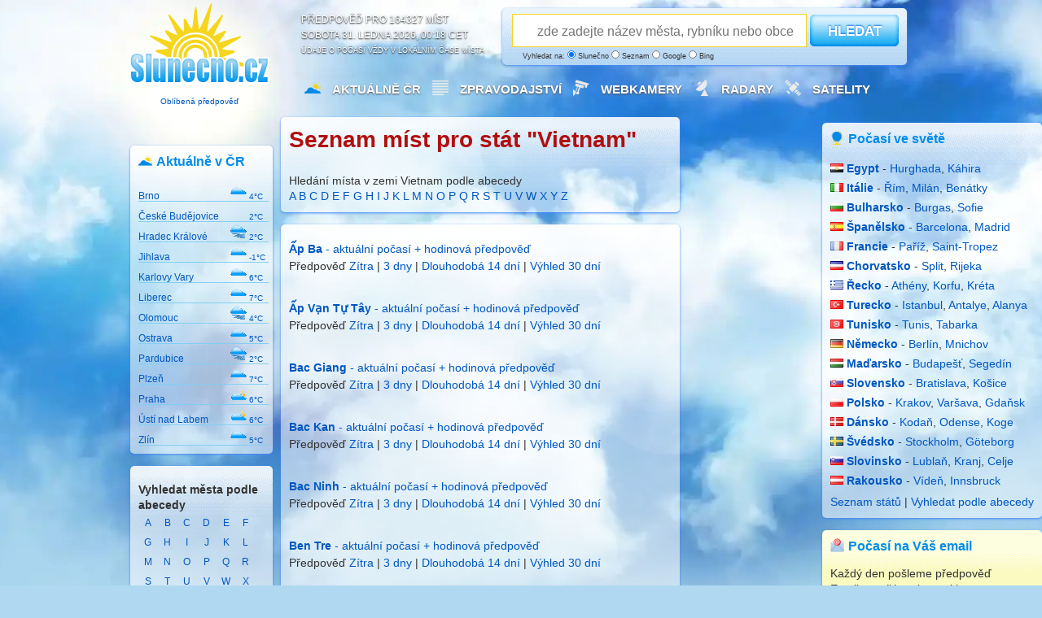

--- FILE ---
content_type: text/html; charset=UTF-8
request_url: https://www.slunecno.cz/mista?z=Vietnam
body_size: 9362
content:
<!DOCTYPE html>
<html xmlns="http://www.w3.org/1999/xhtml" lang="cs">
<head><script>(function(w,i,g){w[g]=w[g]||[];if(typeof w[g].push=='function')w[g].push(i)})
(window,'GTM-N5KQWKJK','google_tags_first_party');</script><script>(function(w,d,s,l){w[l]=w[l]||[];(function(){w[l].push(arguments);})('set', 'developer_id.dY2E1Nz', true);
		var f=d.getElementsByTagName(s)[0],
		j=d.createElement(s);j.async=true;j.src='/evaluatevisitors/';
		f.parentNode.insertBefore(j,f);
		})(window,document,'script','dataLayer');</script>
<meta charset="UTF-8">
<link rel="preload" href="https://www.slunecno.cz/images/bg-oblaka14.webp" as="image" />
<link rel="preload" href="https://www.slunecno.cz/images/bg-white.png" as="image" />
<title>Seznam míst Vietnam začínající na "A", strana 1 ️</title>
<meta name="author" content="Evaluate Dynamics s.r.o." />
<link rel="stylesheet" href="/stylovani547.css" />
<script>
window['gtag_enable_tcf_support'] = true;
window.dataLayer = window.dataLayer || [];
function gtag(){dataLayer.push(arguments);}
gtag('consent', 'default', {'ad_storage': 'denied', 'ad_user_data': 'denied', 'ad_personalization': 'denied', 'analytics_storage': 'denied'});
</script>
<script async src="https://fundingchoicesmessages.google.com/i/pub-0990005234762043?ers=1"></script><script>(function() {function signalGooglefcPresent() {if (!window.frames['googlefcPresent']) {if (document.body) {const iframe = document.createElement('iframe'); iframe.style = 'width: 0; height: 0; border: none; z-index: -1000; left: -1000px; top: -1000px;'; iframe.style.display = 'none'; iframe.name = 'googlefcPresent'; document.body.appendChild(iframe);} else {setTimeout(signalGooglefcPresent, 0);}}}signalGooglefcPresent();})();</script>
<script type="text/javascript">
window.dataLayer = window.dataLayer || [];
dataLayer.push({'publisherProvidedId': '20260131'});
dataLayer.push({'event': 'Pageview', 'page_title': 'Seznam míst Vietnam začínající na "A", strana 1 ️', 'page_location': 'https://www.slunecno.cz/mista?z=Vietnam', 'page_url': 'https://www.slunecno.cz/mista?z=Vietnam'});
function gtag(){dataLayer.push(arguments);}
gtag('js', new Date());
gtag('config', 'G-NT8088NR9M', {'server_container_url': 'https://www.slunecno.cz/evaluatevisitors'});
</script>
<script>(function(w,d,s,l,i){w[l]=w[l]||[];w[l].push({'gtm.start':
new Date().getTime(),event:'gtm.js'});var f=d.getElementsByTagName(s)[0],
j=d.createElement(s),dl=l!='dataLayer'?'&l='+l:'';j.async=true;j.src=
'https://slunecno.cz/evaluatevisitors/gtm.js?id='+i+dl;f.parentNode.insertBefore(j,f);
})(window,document,'script','dataLayer','GTM-N5KQWKJK');</script> 
<script async src="https://securepubads.g.doubleclick.net/tag/js/gpt.js" crossorigin="anonymous"></script>
<script>
window.googletag = window.googletag || {cmd: []};
googletag.cmd.push(function() {
googletag.defineSlot('/6725243/_970x250', [970, 250], 'div-gpt-ad-1768730147421-0').addService(googletag.pubads());
googletag.setConfig({collapseDiv: 'BEFORE_FETCH', singleRequest: false});
// googletag.setConfig({ safeFrame: { forceSafeFrame: true } });
});
</script>
<meta name="robots" content="index, follow" />
<meta name="msapplication-TileImage" content="/ms-icon-144x144.png" />
<meta name="viewport" content="width=device-width, initial-scale=1.0" />
<link rel="alternate" hreflang="en" href="https://www.weathersunshine.com/forecast/" />	 
<link rel="alternate" hreflang="cs" href="https://www.slunecno.cz/mista?z=Vietnam" />
<link rel="manifest" href="/manifest.json" />
<link rel="icon" type="image/x-icon" href="/favicon.ico" />
<link rel="icon" type="image/png" sizes="96x96" href="/favicon-96x96.png">
<link rel="icon" type="image/png" sizes="32x32" href="/favicon-32x32.png">
<link rel="icon" type="image/png" sizes="16x16" href="/favicon-16x16.png">
<link rel="apple-touch-icon" sizes="57x57" href="/apple-icon-57x57.png">
<link rel="apple-touch-icon" sizes="60x60" href="/apple-icon-60x60.png">
<link rel="apple-touch-icon" sizes="72x72" href="/apple-icon-72x72.png">
<link rel="apple-touch-icon" sizes="76x76" href="/apple-icon-76x76.png">
<link rel="apple-touch-icon" sizes="114x114" href="/apple-icon-114x114.png">
<link rel="apple-touch-icon" sizes="120x120" href="/apple-icon-120x120.png">
<link rel="apple-touch-icon" sizes="144x144" href="/apple-icon-144x144.png">
<link rel="apple-touch-icon" sizes="152x152" href="/apple-icon-152x152.png">
<link rel="apple-touch-icon" sizes="180x180" href="/apple-icon-180x180.png">
<link rel="icon" type="image/png" sizes="192x192"  href="/android-icon-192x192.png">
<link rel="icon" type="image/png" sizes="96x96"  href="/android-icon-96x96.png">
<link rel="icon" type="image/png" sizes="48x48"  href="/android-icon-48x48.png">
<link rel="icon" type="image/png" sizes="36x36"  href="/android-icon-36x36.png">
<link rel="msapplication-square310x310logo" type="image/png" sizes="310x310"  href="/ms-icon-310x310.png">
<link rel="msapplication-square150x150logo" type="image/png" sizes="150x150"  href="/ms-icon-150x150.png">
<link rel="msapplication-square70x70logo" type="image/png" sizes="70x70"  href="/ms-icon-70x70.png">
<script async src="https://pagead2.googlesyndication.com/pagead/js/adsbygoogle.js?client=ca-pub-0990005234762043" crossorigin="anonymous"></script>
<script src="https://jsc.mgid.com/site/554424.js" async></script>
<script src="//ssp.seznam.cz/static/js/ssp.js"></script>
</head>
<body>
<noscript><iframe src="https://www.googletagmanager.com/ns.html?id=GTM-N5KQWKJK"
height="0" width="0" style="display:none;visibility:hidden"></iframe></noscript>
<div id="container">
<div id="header">
<a href="https://www.slunecno.cz/" class="homelink" title="Počasí Slunecno.cz: Spolehlivá předpověď pro ČR a celý svět, online od roku 2010">
<div class="logo google-anno-skip"><p style="padding-top:112px;font-size:10px;text-align: center;" >
Oblíbená předpověď
</p>
</div>
</a>
<div class="perex google-anno-skip">Předpověď pro 164327 míst<br />
sobota 31. ledna 2026, 00:18 CET<div class="reklama google-anno-skip">Údaje o počasí vždy v lokálním čase místa</div>
</div>
<div class="search-form white google-anno-skip">
<form id="searchform" action="/mista" method="get">
<p>
<script type="text/javascript" src="/js/label-search.js"></script>
<input type="text" id="searchfield" name="s" placeholder="zde zadejte název města, rybníku nebo obce" />
<button type="submit" id="searchbutton">HLEDAT</button>
<span class="reklama" style="margin-left:20px">
Vyhledat na:
  <label for="searchslunecno"><input type="radio" id="searchslunecno" name="searchtype" value="slunecno" checked style="width:10px;height:10px;" /> Slunečno</label>
  <label for="searchseznam"><input type="radio" id="searchseznam" name="searchtype" value="seznam" style="width:10px;height:10px;" /> Seznam</label>
  <label for="searchgoogle"><input type="radio" id="searchgoogle" name="searchtype" value="google" style="width:10px;height:10px;" /> Google</label>
  <label for="searchbing"><input type="radio" id="searchbing" name="searchtype" value="bing" style="width:10px;height:10px;" /> Bing</label>
</span>
</p>
</form>
</div>
<div class="menu google-anno-skip">
<ul class="hlavninabidka" style="margin-left:20px">
<li><img src="/images/pocasiico.png" alt="Počasí Slunečno" class="menuicon" /><a href="https://www.slunecno.cz/">Aktuálně ČR</a></li>
<li><img src="/images/zpravyico.webp" alt="Zprávy" class="menuicon" /><a href="https://www.slunecno.cz/clanky">Zpravodajství</a></li>
<li><img src="/images/kameryico.webp" alt="Webkamery v ČR" class="menuicon" /><a href="https://www.slunecno.cz/webkamery">Webkamery </a></li>
<li><img src="/images/radarcrico.webp" alt="Meteorologické radary" class="menuicon" /><a href="https://www.slunecno.cz/meteoradar">Radary</a></li>
<li><img src="/images/satelitico.webp" alt="Satelitní a družicové snímky" class="menuicon" /><a href="https://www.slunecno.cz/satelit">Satelity</a></li>
</ul>
</div>
</div>
<div class="leftCol google-anno-skip">
<div class="panel white">
<div class="grid_1">
<img src="/images/pocasicrico.webp" alt="Aktuální počasí v České republice" class="boxikicon" />
<h2>Aktuálně v ČR</h2>
<ul class="pocasi-cr">
<li><a href="https://www.slunecno.cz/mista/brno-4"><strong>Brno</strong>
<img src="/images/ico/zatazeno_night_s.png" alt="zatazeno_night" width="20px" height="20px" /><span style="font-size:10px;">
4°C
</span>
</a></li>
<li><a href="https://www.slunecno.cz/mista/ceske-budejovice-148"><strong>České Budějovice</strong>
<img src="/images/ico/neznamo_s.png" alt="neznamo" width="20px" height="20px" /><span style="font-size:10px;">
2°C
</span>
</a></li>
<li><a href="https://www.slunecno.cz/mista/hradec-kralove-22"><strong>Hradec Králové</strong>
<img src="/images/ico/mlha_night_s.png" alt="mlha_night" width="20px" height="20px" /><span style="font-size:10px;">
2°C
</span>
</a></li>
<li><a href="https://www.slunecno.cz/mista/jihlava-35"><strong>Jihlava</strong>
<img src="/images/ico/oblacno_night_s.png" alt="oblacno_night" width="20px" height="20px" /><span style="font-size:10px;">
-1°C
</span>
</a></li>
<li><a href="https://www.slunecno.cz/mista/karlovy-vary-41"><strong>Karlovy Vary</strong>
<img src="/images/ico/zatazeno_night_s.png" alt="zatazeno_night" width="20px" height="20px" /><span style="font-size:10px;">
6°C
</span>
</a></li>
<li><a href="https://www.slunecno.cz/mista/liberec-55"><strong>Liberec</strong>
<img src="/images/ico/zatazeno_night_s.png" alt="zatazeno_night" width="20px" height="20px" /><span style="font-size:10px;">
7°C
</span>
</a></li>
<li><a href="https://www.slunecno.cz/mista/olomouc-84"><strong>Olomouc</strong>
<img src="/images/ico/mlha_night_s.png" alt="mlha_night" width="20px" height="20px" /><span style="font-size:10px;">
4°C
</span>
</a></li>
<li><a href="https://www.slunecno.cz/mista/ostrava-87"><strong>Ostrava</strong>
<img src="/images/ico/zatazeno_night_s.png" alt="zatazeno_night" width="20px" height="20px" /><span style="font-size:10px;">
5°C
</span>
</a></li>
<li><a href="https://www.slunecno.cz/mista/pardubice-88"><strong>Pardubice</strong>
<img src="/images/ico/mlha_night_s.png" alt="mlha_night" width="20px" height="20px" /><span style="font-size:10px;">
2°C
</span>
</a></li>
<li><a href="https://www.slunecno.cz/mista/plzen-93"><strong>Plzeň</strong>
<img src="/images/ico/zatazeno_night_s.png" alt="zatazeno_night" width="20px" height="20px" /><span style="font-size:10px;">
7°C
</span>
</a></li>
<li><a href="https://www.slunecno.cz/mista/praha-7"><strong>Praha</strong>
<img src="/images/ico/skorozatazeno_night_s.png" alt="skorozatazeno_night" width="20px" height="20px" /><span style="font-size:10px;">
6°C
</span>
</a></li>
<li><a href="https://www.slunecno.cz/mista/usti-nad-labem-133"><strong>Ústí nad Labem</strong>
<img src="/images/ico/skorojasno_night_s.png" alt="skorojasno_night" width="20px" height="20px" /><span style="font-size:10px;">
6°C
</span>
</a></li>
<li><a href="https://www.slunecno.cz/mista/zlin-147"><strong>Zlín</strong>
<img src="/images/ico/zatazeno_night_s.png" alt="zatazeno_night" width="20px" height="20px" /><span style="font-size:10px;">
5°C
</span>
</a></li>
</ul>
</div>
</div>
<div class="panel white google-anno-skip">
<div class="grid_1 google-anno-skip">
<h4>Vyhledat města podle abecedy</h4>
<ul class="pocasi-cr-abc">
<li><a href="https://www.slunecno.cz/mista?h=A&amp;sezn">A</a></li>
<li><a href="https://www.slunecno.cz/mista?h=B&amp;sezn">B</a></li>
<li><a href="https://www.slunecno.cz/mista?h=C&amp;sezn">C</a></li>
<li><a href="https://www.slunecno.cz/mista?h=D&amp;sezn">D</a></li>
<li><a href="https://www.slunecno.cz/mista?h=E&amp;sezn">E</a></li>
<li><a href="https://www.slunecno.cz/mista?h=F&amp;sezn">F</a></li>
<li><a href="https://www.slunecno.cz/mista?h=G&amp;sezn">G</a></li>
<li><a href="https://www.slunecno.cz/mista?h=H&amp;sezn">H</a></li>
<li><a href="https://www.slunecno.cz/mista?h=I&amp;sezn">I</a></li>
<li><a href="https://www.slunecno.cz/mista?h=J&amp;sezn">J</a></li>
<li><a href="https://www.slunecno.cz/mista?h=K&amp;sezn">K</a></li>
<li><a href="https://www.slunecno.cz/mista?h=L&amp;sezn">L</a></li>
<li><a href="https://www.slunecno.cz/mista?h=M&amp;sezn">M</a></li>
<li><a href="https://www.slunecno.cz/mista?h=N&amp;sezn">N</a></li>
<li><a href="https://www.slunecno.cz/mista?h=O&amp;sezn">O</a></li>
<li><a href="https://www.slunecno.cz/mista?h=P&amp;sezn">P</a></li>
<li><a href="https://www.slunecno.cz/mista?h=Q&amp;sezn">Q</a></li>
<li><a href="https://www.slunecno.cz/mista?h=R&amp;sezn">R</a></li>
<li><a href="https://www.slunecno.cz/mista?h=S&amp;sezn">S</a></li>
<li><a href="https://www.slunecno.cz/mista?h=T&amp;sezn">T</a></li>
<li><a href="https://www.slunecno.cz/mista?h=U&amp;sezn">U</a></li>
<li><a href="https://www.slunecno.cz/mista?h=V&amp;sezn">V</a></li>
<li><a href="https://www.slunecno.cz/mista?h=W&amp;sezn">W</a></li>
<li><a href="https://www.slunecno.cz/mista?h=X&amp;sezn">X</a></li>
<li><a href="https://www.slunecno.cz/mista?h=Y&amp;sezn">Y</a></li>
<li><a href="https://www.slunecno.cz/mista?h=Z&amp;sezn">Z</a></li>
</ul>
</div>		
<div class="grid_1 google-anno-skip">	
<a href="https://www.slunecno.cz/seznam-mist" title="Vyhledávání místa podle státu">Seznam států</a>
</div>
</div>
</div>
<div class="middleCol">
<div class="detail white">
<div class="grid_5">
<h1>Seznam míst pro stát "Vietnam"</h1>
<br />
Hledání místa v zemi Vietnam podle abecedy<br />
<a href="/mista?h=A&z=Vietnam&sezn">A</a> <a href="/mista?h=B&z=Vietnam&sezn">B</a> <a href="/mista?h=C&z=Vietnam&sezn">C</a> <a href="/mista?h=D&z=Vietnam&sezn">D</a> <a href="/mista?h=E&z=Vietnam&sezn">E</a> <a href="/mista?h=F&z=Vietnam&sezn">F</a> <a href="/mista?h=G&z=Vietnam&sezn">G</a> <a href="/mista?h=H&z=Vietnam&sezn">H</a> <a href="/mista?h=I&z=Vietnam&sezn">I</a> <a href="/mista?h=J&z=Vietnam&sezn">J</a> <a href="/mista?h=K&z=Vietnam&sezn">K</a> <a href="/mista?h=L&z=Vietnam&sezn">L</a> <a href="/mista?h=M&z=Vietnam&sezn">M</a> <a href="/mista?h=N&z=Vietnam&sezn">N</a> <a href="/mista?h=O&z=Vietnam&sezn">O</a> <a href="/mista?h=P&z=Vietnam&sezn">P</a> <a href="/mista?h=Q&z=Vietnam&sezn">Q</a> <a href="/mista?h=R&z=Vietnam&sezn">R</a> <a href="/mista?h=S&z=Vietnam&sezn">S</a> <a href="/mista?h=T&z=Vietnam&sezn">T</a> <a href="/mista?h=U&z=Vietnam&sezn">U</a> <a href="/mista?h=V&z=Vietnam&sezn">V</a> <a href="/mista?h=W&z=Vietnam&sezn">W</a> <a href="/mista?h=X&z=Vietnam&sezn">X</a> <a href="/mista?h=Y&z=Vietnam&sezn">Y</a> <a href="/mista?h=Z&z=Vietnam&sezn">Z</a> </div>
</div>
<div class="detail white">
<div class="grid_5">
<p><a href="https://www.slunecno.cz/mista/ap-ba-40706"><strong>Ấp Ba</strong> - aktuální počasí + hodinová předpověď</a>
<br>Předpověď <a href="https://www.slunecno.cz/mista/ap-ba-40706/zitra">Zítra</a> |  <a href="https://www.slunecno.cz/mista/ap-ba-40706/3-dny">3 dny</a> | <a href="https://www.slunecno.cz/mista/ap-ba-40706/dalsi-dny">Dlouhodobá 14 dní</a> | <a href="https://www.slunecno.cz/mista/ap-ba-40706/dalsi-dny">Výhled 30 dní</a>
<br />
<br />
</p>

<p><a href="https://www.slunecno.cz/mista/ap-van-tu-tay-40705"><strong>Ấp Vạn Tự Tây</strong> - aktuální počasí + hodinová předpověď</a>
<br>Předpověď <a href="https://www.slunecno.cz/mista/ap-van-tu-tay-40705/zitra">Zítra</a> |  <a href="https://www.slunecno.cz/mista/ap-van-tu-tay-40705/3-dny">3 dny</a> | <a href="https://www.slunecno.cz/mista/ap-van-tu-tay-40705/dalsi-dny">Dlouhodobá 14 dní</a> | <a href="https://www.slunecno.cz/mista/ap-van-tu-tay-40705/dalsi-dny">Výhled 30 dní</a>
<br />
<br />
</p>

<p><a href="https://www.slunecno.cz/mista/bac-giang-40703"><strong>Bac Giang</strong> - aktuální počasí + hodinová předpověď</a>
<br>Předpověď <a href="https://www.slunecno.cz/mista/bac-giang-40703/zitra">Zítra</a> |  <a href="https://www.slunecno.cz/mista/bac-giang-40703/3-dny">3 dny</a> | <a href="https://www.slunecno.cz/mista/bac-giang-40703/dalsi-dny">Dlouhodobá 14 dní</a> | <a href="https://www.slunecno.cz/mista/bac-giang-40703/dalsi-dny">Výhled 30 dní</a>
<br />
<br />
</p>

<p><a href="https://www.slunecno.cz/mista/bac-kan-40704"><strong>Bac Kan</strong> - aktuální počasí + hodinová předpověď</a>
<br>Předpověď <a href="https://www.slunecno.cz/mista/bac-kan-40704/zitra">Zítra</a> |  <a href="https://www.slunecno.cz/mista/bac-kan-40704/3-dny">3 dny</a> | <a href="https://www.slunecno.cz/mista/bac-kan-40704/dalsi-dny">Dlouhodobá 14 dní</a> | <a href="https://www.slunecno.cz/mista/bac-kan-40704/dalsi-dny">Výhled 30 dní</a>
<br />
<br />
</p>

<p><a href="https://www.slunecno.cz/mista/bac-ninh-40701"><strong>Bac Ninh</strong> - aktuální počasí + hodinová předpověď</a>
<br>Předpověď <a href="https://www.slunecno.cz/mista/bac-ninh-40701/zitra">Zítra</a> |  <a href="https://www.slunecno.cz/mista/bac-ninh-40701/3-dny">3 dny</a> | <a href="https://www.slunecno.cz/mista/bac-ninh-40701/dalsi-dny">Dlouhodobá 14 dní</a> | <a href="https://www.slunecno.cz/mista/bac-ninh-40701/dalsi-dny">Výhled 30 dní</a>
<br />
<br />
</p>

<p><a href="https://www.slunecno.cz/mista/ben-tre-40700"><strong>Ben Tre</strong> - aktuální počasí + hodinová předpověď</a>
<br>Předpověď <a href="https://www.slunecno.cz/mista/ben-tre-40700/zitra">Zítra</a> |  <a href="https://www.slunecno.cz/mista/ben-tre-40700/3-dny">3 dny</a> | <a href="https://www.slunecno.cz/mista/ben-tre-40700/dalsi-dny">Dlouhodobá 14 dní</a> | <a href="https://www.slunecno.cz/mista/ben-tre-40700/dalsi-dny">Výhled 30 dní</a>
<br />
<br />
</p>

<p><a href="https://www.slunecno.cz/mista/ben-dinh-51585"><strong>Bến Ðình</strong> - aktuální počasí + hodinová předpověď</a>
<br>Předpověď <a href="https://www.slunecno.cz/mista/ben-dinh-51585/zitra">Zítra</a> |  <a href="https://www.slunecno.cz/mista/ben-dinh-51585/3-dny">3 dny</a> | <a href="https://www.slunecno.cz/mista/ben-dinh-51585/dalsi-dny">Dlouhodobá 14 dní</a> | <a href="https://www.slunecno.cz/mista/ben-dinh-51585/dalsi-dny">Výhled 30 dní</a>
<br />
<br />
</p>

<p><a href="https://www.slunecno.cz/mista/bien-hoa-40698"><strong>Bien Hoa</strong> - aktuální počasí + hodinová předpověď</a>
<br>Předpověď <a href="https://www.slunecno.cz/mista/bien-hoa-40698/zitra">Zítra</a> |  <a href="https://www.slunecno.cz/mista/bien-hoa-40698/3-dny">3 dny</a> | <a href="https://www.slunecno.cz/mista/bien-hoa-40698/dalsi-dny">Dlouhodobá 14 dní</a> | <a href="https://www.slunecno.cz/mista/bien-hoa-40698/dalsi-dny">Výhled 30 dní</a>
<br />
<br />
</p>

<p><a href="https://www.slunecno.cz/mista/bim-son-40697"><strong>Bim Son</strong> - aktuální počasí + hodinová předpověď</a>
<br>Předpověď <a href="https://www.slunecno.cz/mista/bim-son-40697/zitra">Zítra</a> |  <a href="https://www.slunecno.cz/mista/bim-son-40697/3-dny">3 dny</a> | <a href="https://www.slunecno.cz/mista/bim-son-40697/dalsi-dny">Dlouhodobá 14 dní</a> | <a href="https://www.slunecno.cz/mista/bim-son-40697/dalsi-dny">Výhled 30 dní</a>
<br />
<br />
</p>

<p><a href="https://www.slunecno.cz/mista/buon-ma-thuot-40695"><strong>Buon Ma Thuot</strong> - aktuální počasí + hodinová předpověď</a>
<br>Předpověď <a href="https://www.slunecno.cz/mista/buon-ma-thuot-40695/zitra">Zítra</a> |  <a href="https://www.slunecno.cz/mista/buon-ma-thuot-40695/3-dny">3 dny</a> | <a href="https://www.slunecno.cz/mista/buon-ma-thuot-40695/dalsi-dny">Dlouhodobá 14 dní</a> | <a href="https://www.slunecno.cz/mista/buon-ma-thuot-40695/dalsi-dny">Výhled 30 dní</a>
<br />
<br />
</p>

<p><a href="https://www.slunecno.cz/mista/ca-mau-40694"><strong>Ca Mau</strong> - aktuální počasí + hodinová předpověď</a>
<br>Předpověď <a href="https://www.slunecno.cz/mista/ca-mau-40694/zitra">Zítra</a> |  <a href="https://www.slunecno.cz/mista/ca-mau-40694/3-dny">3 dny</a> | <a href="https://www.slunecno.cz/mista/ca-mau-40694/dalsi-dny">Dlouhodobá 14 dní</a> | <a href="https://www.slunecno.cz/mista/ca-mau-40694/dalsi-dny">Výhled 30 dní</a>
<br />
<br />
</p>

<p><a href="https://www.slunecno.cz/mista/cam-pha-mines-40693"><strong>Cam Pha Mines</strong> - aktuální počasí + hodinová předpověď</a>
<br>Předpověď <a href="https://www.slunecno.cz/mista/cam-pha-mines-40693/zitra">Zítra</a> |  <a href="https://www.slunecno.cz/mista/cam-pha-mines-40693/3-dny">3 dny</a> | <a href="https://www.slunecno.cz/mista/cam-pha-mines-40693/dalsi-dny">Dlouhodobá 14 dní</a> | <a href="https://www.slunecno.cz/mista/cam-pha-mines-40693/dalsi-dny">Výhled 30 dní</a>
<br />
<br />
</p>

<p><a href="https://www.slunecno.cz/mista/cam-ranh-40692"><strong>Cam Ranh</strong> - aktuální počasí + hodinová předpověď</a>
<br>Předpověď <a href="https://www.slunecno.cz/mista/cam-ranh-40692/zitra">Zítra</a> |  <a href="https://www.slunecno.cz/mista/cam-ranh-40692/3-dny">3 dny</a> | <a href="https://www.slunecno.cz/mista/cam-ranh-40692/dalsi-dny">Dlouhodobá 14 dní</a> | <a href="https://www.slunecno.cz/mista/cam-ranh-40692/dalsi-dny">Výhled 30 dní</a>
<br />
<br />
</p>

<p><a href="https://www.slunecno.cz/mista/can-duoc-40691"><strong>Can Duoc</strong> - aktuální počasí + hodinová předpověď</a>
<br>Předpověď <a href="https://www.slunecno.cz/mista/can-duoc-40691/zitra">Zítra</a> |  <a href="https://www.slunecno.cz/mista/can-duoc-40691/3-dny">3 dny</a> | <a href="https://www.slunecno.cz/mista/can-duoc-40691/dalsi-dny">Dlouhodobá 14 dní</a> | <a href="https://www.slunecno.cz/mista/can-duoc-40691/dalsi-dny">Výhled 30 dní</a>
<br />
<br />
</p>

<p><a href="https://www.slunecno.cz/mista/can-gio-40690"><strong>Can Gio</strong> - aktuální počasí + hodinová předpověď</a>
<br>Předpověď <a href="https://www.slunecno.cz/mista/can-gio-40690/zitra">Zítra</a> |  <a href="https://www.slunecno.cz/mista/can-gio-40690/3-dny">3 dny</a> | <a href="https://www.slunecno.cz/mista/can-gio-40690/dalsi-dny">Dlouhodobá 14 dní</a> | <a href="https://www.slunecno.cz/mista/can-gio-40690/dalsi-dny">Výhled 30 dní</a>
<br />
<br />
</p>

<p><a href="https://www.slunecno.cz/mista/can-tho-40689"><strong>Can Tho</strong> - aktuální počasí + hodinová předpověď</a>
<br>Předpověď <a href="https://www.slunecno.cz/mista/can-tho-40689/zitra">Zítra</a> |  <a href="https://www.slunecno.cz/mista/can-tho-40689/3-dny">3 dny</a> | <a href="https://www.slunecno.cz/mista/can-tho-40689/dalsi-dny">Dlouhodobá 14 dní</a> | <a href="https://www.slunecno.cz/mista/can-tho-40689/dalsi-dny">Výhled 30 dní</a>
<br />
<br />
</p>

<p><a href="https://www.slunecno.cz/mista/cao-bang-40688"><strong>Cao Bang</strong> - aktuální počasí + hodinová předpověď</a>
<br>Předpověď <a href="https://www.slunecno.cz/mista/cao-bang-40688/zitra">Zítra</a> |  <a href="https://www.slunecno.cz/mista/cao-bang-40688/3-dny">3 dny</a> | <a href="https://www.slunecno.cz/mista/cao-bang-40688/dalsi-dny">Dlouhodobá 14 dní</a> | <a href="https://www.slunecno.cz/mista/cao-bang-40688/dalsi-dny">Výhled 30 dní</a>
<br />
<br />
</p>

<p><a href="https://www.slunecno.cz/mista/cao-lanh-40686"><strong>Cao Lanh</strong> - aktuální počasí + hodinová předpověď</a>
<br>Předpověď <a href="https://www.slunecno.cz/mista/cao-lanh-40686/zitra">Zítra</a> |  <a href="https://www.slunecno.cz/mista/cao-lanh-40686/3-dny">3 dny</a> | <a href="https://www.slunecno.cz/mista/cao-lanh-40686/dalsi-dny">Dlouhodobá 14 dní</a> | <a href="https://www.slunecno.cz/mista/cao-lanh-40686/dalsi-dny">Výhled 30 dní</a>
<br />
<br />
</p>

<p><a href="https://www.slunecno.cz/mista/chau-doc-40685"><strong>Chau Doc</strong> - aktuální počasí + hodinová předpověď</a>
<br>Předpověď <a href="https://www.slunecno.cz/mista/chau-doc-40685/zitra">Zítra</a> |  <a href="https://www.slunecno.cz/mista/chau-doc-40685/3-dny">3 dny</a> | <a href="https://www.slunecno.cz/mista/chau-doc-40685/dalsi-dny">Dlouhodobá 14 dní</a> | <a href="https://www.slunecno.cz/mista/chau-doc-40685/dalsi-dny">Výhled 30 dní</a>
<br />
<br />
</p>

<p><a href="https://www.slunecno.cz/mista/con-son-40684"><strong>Con Son</strong> - aktuální počasí + hodinová předpověď</a>
<br>Předpověď <a href="https://www.slunecno.cz/mista/con-son-40684/zitra">Zítra</a> |  <a href="https://www.slunecno.cz/mista/con-son-40684/3-dny">3 dny</a> | <a href="https://www.slunecno.cz/mista/con-son-40684/dalsi-dny">Dlouhodobá 14 dní</a> | <a href="https://www.slunecno.cz/mista/con-son-40684/dalsi-dny">Výhled 30 dní</a>
<br />
<br />
</p>

<div style="text-align: center;"><span style="font-weight: bold;">1</span>&nbsp;<a href="/mista?z=Vietnam&amp;str=2">2</a>&nbsp;<a href="/mista?z=Vietnam&amp;str=3">3</a>&nbsp;...&nbsp;<a href="/mista?z=Vietnam&amp;str=9">9</a>&nbsp;<a href="/mista?z=Vietnam&amp;str=2">Další</a></div><br />
Hledání místa v zemi Vietnam podle abecedy<br />
<a href="/mista?h=A&z=Vietnam&sezn">A</a> <a href="/mista?h=B&z=Vietnam&sezn">B</a> <a href="/mista?h=C&z=Vietnam&sezn">C</a> <a href="/mista?h=D&z=Vietnam&sezn">D</a> <a href="/mista?h=E&z=Vietnam&sezn">E</a> <a href="/mista?h=F&z=Vietnam&sezn">F</a> <a href="/mista?h=G&z=Vietnam&sezn">G</a> <a href="/mista?h=H&z=Vietnam&sezn">H</a> <a href="/mista?h=I&z=Vietnam&sezn">I</a> <a href="/mista?h=J&z=Vietnam&sezn">J</a> <a href="/mista?h=K&z=Vietnam&sezn">K</a> <a href="/mista?h=L&z=Vietnam&sezn">L</a> <a href="/mista?h=M&z=Vietnam&sezn">M</a> <a href="/mista?h=N&z=Vietnam&sezn">N</a> <a href="/mista?h=O&z=Vietnam&sezn">O</a> <a href="/mista?h=P&z=Vietnam&sezn">P</a> <a href="/mista?h=Q&z=Vietnam&sezn">Q</a> <a href="/mista?h=R&z=Vietnam&sezn">R</a> <a href="/mista?h=S&z=Vietnam&sezn">S</a> <a href="/mista?h=T&z=Vietnam&sezn">T</a> <a href="/mista?h=U&z=Vietnam&sezn">U</a> <a href="/mista?h=V&z=Vietnam&sezn">V</a> <a href="/mista?h=W&z=Vietnam&sezn">W</a> <a href="/mista?h=X&z=Vietnam&sezn">X</a> <a href="/mista?h=Y&z=Vietnam&sezn">Y</a> <a href="/mista?h=Z&z=Vietnam&sezn">Z</a> </div>
</div>
<div class="detail white">
<div class="grid_5">
<center>
<a href="https://www.slunecno.cz/seznam-mist">Seznam všech míst podle zemí</a>
</center>
</div>
</div>
</div></div>
<div class="rightCol google-anno-skip" style="float: right !important;">
<div class="clanky white pocasi-svet google-anno-skip" style="margin-top:7px">
<div class="grid_3 google-anno-skip">
<img src="/images/pocasivesveteico.webp" alt="Počasí ve světě" class="boxikicon" /><h2>Počasí ve světě</h2>
<ul class="destinace-dlouha">
	<li><a href="https://www.slunecno.cz/pocasi-egypt" class="destinace"><img src="/images/flags/eg.webp" width="16" height="11" alt="Počasí Egypt" /><strong> Egypt</strong></a> - 
	<a href="https://www.slunecno.cz/mista/hurghada-2357">Hurghada</a>, <a href="https://www.slunecno.cz/mista/kahira-2323">Káhira</a></li>
	<li><a href="https://www.slunecno.cz/pocasi-italie"><img src="/images/flags/it.webp" width="16" height="11" alt="Počasí Itálie" /><strong> Itálie</strong></a> - 
	<a href="https://www.slunecno.cz/mista/rim-2264">Řím</a>, <a href="https://www.slunecno.cz/mista/milan-2318">Milán</a>, <a href="https://www.slunecno.cz/mista/benatky-2319">Benátky</a></li>
	<li><a href="https://www.slunecno.cz/pocasi-bulharsko"><img src="/images/flags/bg.webp" width="16" height="11" alt="Počasí Bulharsko" /><strong> Bulharsko</strong></a> - 
	<a href="https://www.slunecno.cz/mista/burgas-2312">Burgas</a>, <a href="https://www.slunecno.cz/mista/sofie-2256">Sofie</a></li>
	<li><a href="https://www.slunecno.cz/pocasi-spanelsko"><img src="/images/flags/es.webp" width="16" height="11" alt="Počasí Španělsko" /><strong> Španělsko</strong></a> - 
	<a href="https://www.slunecno.cz/mista/barcelona-2339">Barcelona</a>, <a href="https://www.slunecno.cz/mista/madrid-2289">Madrid</a></li>
	<li><a href="https://www.slunecno.cz/pocasi-francie"><img src="/images/flags/fr.webp" width="16" height="11" alt="Počasí Francie" /><strong> Francie</strong></a> - 
	<a href="https://www.slunecno.cz/mista/pariz-2261">Paříž</a>, <a href="https://www.slunecno.cz/mista/saint-tropez-2330">Saint-Tropez</a></li>
	<li><a href="https://www.slunecno.cz/pocasi-chorvatsko"><img src="/images/flags/cs.webp" width="16" height="11" alt="Počasí Chorvatsko" /><strong> Chorvatsko</strong></a> - 
	<a href="https://www.slunecno.cz/mista/split-2314">Split</a>, <a href="https://www.slunecno.cz/mista/rijeka-2327">Rijeka</a></li>
	<li><a href="https://www.slunecno.cz/pocasi-recko"><img src="/images/flags/gr.webp" width="16" height="11" alt="Počasí Řecko"  /><strong> Řecko</strong></a> - 
	<a href="https://www.slunecno.cz/mista/atheny-2284">Athény</a>, <a href="https://www.slunecno.cz/mista/korfu-2334">Korfu</a>, <a href="https://www.slunecno.cz/mista/kreta-2335">Kréta</a></li>
	<li><a href="https://www.slunecno.cz/pocasi-turecko"><img src="/images/flags/tr.webp" width="16" height="11"  alt="Počasí Turecko" /><strong> Turecko</strong></a> - 
	<a href="https://www.slunecno.cz/mista/istanbul-2350">Istanbul</a>, <a href="https://www.slunecno.cz/mista/antalye-2351">Antalye</a>, <a href="https://www.slunecno.cz/mista/alanya-2352">Alanya</a></li>
	<li><a href="https://www.slunecno.cz/pocasi-tunisko"><img src="/images/flags/tn.webp" width="16" height="11" alt="Počasí Tunisko" /><strong> Tunisko</strong></a> - 
	<a href="https://www.slunecno.cz/mista/tunis-2346">Tunis</a>, <a href="https://www.slunecno.cz/mista/tabarka-2348">Tabarka</a></li>
	<li><a href="https://www.slunecno.cz/pocasi-nemecko"><img src="/images/flags/de.webp" width="16" height="11"  alt="Počasí Německo" /><strong> Německo</strong></a> - 
	<a href="https://www.slunecno.cz/mista/berlin-2276">Berlín</a>, <a href="https://www.slunecno.cz/mista/mnichov-2360">Mnichov</a></li>
	<li><a href="https://www.slunecno.cz/pocasi-madarsko"><img src="/images/flags/hu.webp" width="16" height="11" alt="Počasí Maďarsko" /><strong> Maďarsko</strong></a> - 
	<a href="https://www.slunecno.cz/mista/budapest-2271">Budapešť</a>, <a href="https://www.slunecno.cz/mista/segedin-2369">Segedín</a></li>
	<li><a href="https://www.slunecno.cz/pocasi-slovensko"><img src="/images/flags/sk.webp" width="16" height="11" alt="Počasí Slovensko" /><strong> Slovensko</strong></a> - 
	<a href="https://www.slunecno.cz/mista/bratislava-164">Bratislava</a>, <a href="https://www.slunecno.cz/mista/kosice-254">Košice</a></li>
	<li><a href="https://www.slunecno.cz/pocasi-polsko"><img src="/images/flags/pl.webp" width="16" height="11" alt="Počasí Polsko" /><strong> Polsko</strong></a> - 
	<a href="https://www.slunecno.cz/mista/krakov-2380">Krakov</a>, <a href="https://www.slunecno.cz/mista/warszawa-2279">Varšava</a>, <a href="https://www.slunecno.cz/mista/gdansk-2382">Gdaňsk</a></li>              
	<li><a href="https://www.slunecno.cz/pocasi-dansko"><img src="/images/flags/dk.webp" width="16" height="11" alt="Počasí Dánsko" /><strong> Dánsko</strong></a> - 
	<a href="https://www.slunecno.cz/mista/kodan-2258">Kodaň</a>, <a href="https://www.slunecno.cz/mista/odense-2400">Odense</a>, <a href="https://www.slunecno.cz/mista/koge-2405">Koge</a></li>
	<li><a href="https://www.slunecno.cz/pocasi-svedsko"><img src="/images/flags/se.webp" width="16" height="11" alt="Počasí Švédsko" /><strong> Švédsko </strong></a> - 
	<a href="https://www.slunecno.cz/mista/stockholm-2290">Stockholm</a>, <a href="https://www.slunecno.cz/mista/goteborg-2411">Göteborg</a></li>
	<li><a href="https://www.slunecno.cz/pocasi-slovinsko"><img src="/images/flags/si.webp" width="16" height="11" alt="Počasí Slovinsko" /><strong> Slovinsko</strong></a> - 
	<a href="https://www.slunecno.cz/mista/lublan-2286">Lublaň</a>, <a href="https://www.slunecno.cz/mista/kranj-2413">Kranj</a>, <a href="https://www.slunecno.cz/mista/celje-2415">Celje</a></li>
	<li><a href="https://www.slunecno.cz/pocasi-rakousko"><img src="/images/flags/at.webp" width="16" height="11" alt="Počasí Rakousko" /><strong> Rakousko</strong></a> - 
	<a href="https://www.slunecno.cz/mista/viden-2281">Vídeň</a>, <a href="https://www.slunecno.cz/mista/innsbruck-2297">Innsbruck</a></li>
</ul>
<p style="margin-top:5px;"><a href="https://www.slunecno.cz/seznam-mist">Seznam států</a> | <a href="https://www.slunecno.cz/mista?h=A&sezn">Vyhledat podle abecedy</a></p>
</div>
</div>
<br />
<div class="panel yellow google-anno-skip" id="newsletter_rightCol">
<div class="grid_3 google-anno-skip">
<img src="/images/newsletterico.webp" alt="Newslettter" class="boxikicon" /><h2>Počasí na Váš email</h2>
<p>
Každý den pošleme předpověď<br />
Emaily zasíláme bez reklamy<br />
</p>
<br />
<form method="post" action="https://www.slunecno.cz/newsletter-prihlaseni" id="pocasi-na-mail">
<p>
Město nebo PSČ:
<input id="searchfield2" type="text" name="newsletter_misto" class="text"  />
</p>
<p>
Váš email:
<input type="text" name="newsletter_email" class="text" />
</p>
<p style="margin-top: 40px !important">
Zasílat email s počasím:</p>
<p style="margin-top: 10px !important">
<input id="den" name="newsletter_typ" type="radio" value="2" checked="checked" /><label for="den" class="radio">každý den</label>
<input id="tyden" name="newsletter_typ" type="radio" value="1" /><label for="tyden" class="radio">jednou týdně</label>
</p>
<p style="margin-top: 40px !important">
<input id="odeslat" type="submit" name="newsletter_odeslano" value="ODESLAT" />
<a href="https://www.slunecno.cz/odhlasit-newsletter">Odhlásit newsletter</a>
</p>
</form>
</div>
</div>

</div>
<center>
<br />
<div id="clanky" class="panel clanky44s white">
<!--
následující element nebo elementy reprezentují každý jednu reklamní plochu (zónu);
vložte je prosím jednotlivě na místa ve stránce, kde chcete zobrazit reklamu odpovídajících
rozměrů (parametry width [maximální šířka] a height [maximální výška] jsou uvedeny v definici
reklamních zón níže); element s konkrétním ID smí být na stránce vždy jen jednou
-->
<div id="ssp-zone-285695"></div>
<script>
/* následující blok vložte do stránky kamkoli za připojení výdejového a měřicího */
/* skriptu a definici reklamních zón (elementy pro reklamu musí v okamžiku volání */
/* metody getAds() ve zdrojovém kódu stránky fyzicky existovat) */
/* metoda getAds() zajišťuje získání reklamy z reklamního systému a její vykreslení */
/* do stránky; parametry jednotlivých zón jsou definované v níže uvedeném poli, */
/* které je argumentem této metody */
sssp.getAds([
{
	"zoneId": 285695,			/* unikátní identifikátor reklamní zóny */
	"id": "ssp-zone-285695",	/* ID elementu, do kterého se vypisuje reklama */
	"width": 970,	/* maximální šířka reklamy v zóně */
	"height": 310	/* maximální výška reklamy v zóně */
}
]);
</script>
</div>
</center>
<br />
<div id="clanky" class="panel clanky44s white">
<table>
  <tr>
  <td>
  <h3>Tapety na pozadí do počítače</h3>
<br />
  <table>
  <tr>
<td>
<div class="item">
<div class="img"><a href="https://www.slunecno.cz/clanky/fotogalerie-zimni-krajiny-2675"><img src="/images/clanky/972a1bf41e33c27c8d5b7c737a2994d2_210.jpg" alt="Článek" /></a></div><a href="https://www.slunecno.cz/clanky/fotogalerie-zimni-krajiny-2675">Fotogalerie zimní krajiny</a>
</div>
</td>
<td>
<div class="item">
<div class="img"><a href="https://www.slunecno.cz/clanky/fotogalerie-malta-2672"><img src="/images/clanky/41f5b3bb7716719884717677fdd8cb36_210.jpg" alt="Článek" /></a></div><a href="https://www.slunecno.cz/clanky/fotogalerie-malta-2672">Fotogalerie Malta</a>
</div>
</td>
</tr>
  <tr>
<td>
<div class="item">
<div class="img"><a href="https://www.slunecno.cz/clanky/fotogalerie-minnesota-2663"><img src="/images/clanky/6937039d3e16af68b4513055ecc858f7_210.jpg" alt="Článek" /></a></div><a href="https://www.slunecno.cz/clanky/fotogalerie-minnesota-2663">Fotogalerie Minnesota</a>
</div>
</td>
<td>
<div class="item">
<div class="img"><a href="https://www.slunecno.cz/clanky/fotogalerie-ohnostroje-2658"><img src="/images/clanky/3176566022cd728f8e4dcb3ad2b43f77_210.jpg" alt="Článek" /></a></div><a href="https://www.slunecno.cz/clanky/fotogalerie-ohnostroje-2658">Fotogalerie ohňostroje</a>
</div>
</td>
 </tr>
</table>
</td>
<td align="right">
<script async src="https://securepubads.g.doubleclick.net/tag/js/gpt.js" crossorigin="anonymous"></script>
<div id="gpt-passback-450">
  <script>
    window.googletag = window.googletag || {cmd: []};
    googletag.cmd.push(function() {
    googletag.defineSlot('/6725243/_450x450', [450, 450], 'gpt-passback-450').addService(googletag.pubads());
    googletag.enableServices();
    googletag.display('gpt-passback-450');
    });
  </script>
</div>
</td>
</tr>
</table>
</div>

<div id="clanky" class="clanky44s white">
<h3 style="padding-top:10px">Meteorologické zpravodajství | Klimatické aktuality z domova i ze světa | Videodokumenty o přírodě na YouTube</h3>
<div class="item"><div class="img"><a href="https://www.slunecno.cz/clanky/pokryti-velkych-jezer-ledem-je-letos-rekordni-2676"><img src="/images/clanky/21e6ab8ab0aa6a8ae4f0bf73de654eae_210.jpg" alt="Článek" /></a></div><div class="art-info"><span class="date">28.ledna 2026</span></div><div class="titulek"><a href="https://www.slunecno.cz/clanky/pokryti-velkych-jezer-ledem-je-letos-rekordni-2676">Pokrytí Velkých jezer ledem je letos rekordní</a></div></div>
<div class="item"><div class="img"><a href="https://www.slunecno.cz/clanky/fotogalerie-zimni-krajiny-2675"><img src="/images/clanky/972a1bf41e33c27c8d5b7c737a2994d2_210.jpg" alt="Článek" /></a></div><div class="art-info"><span class="date">26.ledna 2026</span></div><div class="titulek"><a href="https://www.slunecno.cz/clanky/fotogalerie-zimni-krajiny-2675">Fotogalerie zimní krajiny</a></div></div>
<div class="item"><div class="img"><a href="https://www.slunecno.cz/clanky/usa-zasahne-velka-zimni-boure-2674"><img src="/images/clanky/bddca354fce1a7fbab1ae8802ad1dc17_210.jpg" alt="Článek" /></a></div><div class="art-info"><span class="date">24.ledna 2026</span></div><div class="titulek"><a href="https://www.slunecno.cz/clanky/usa-zasahne-velka-zimni-boure-2674">USA zasáhne velká zimní bouře</a></div></div>
<div class="item"><div class="img"><a href="https://www.slunecno.cz/clanky/boure-harry-uderila-na-maltu-a-sicilii-2673"><img src="/images/clanky/61e634a1ac48bbfab06138f72de15af9_210.jpg" alt="Článek" /></a></div><div class="art-info"><span class="date">21.ledna 2026</span></div><div class="titulek"><a href="https://www.slunecno.cz/clanky/boure-harry-uderila-na-maltu-a-sicilii-2673">Bouře Harry udeřila na Maltu a Sicílii</a></div></div>
<script async src="https://pagead2.googlesyndication.com/pagead/js/adsbygoogle.js?client=ca-pub-0990005234762043"
     crossorigin="anonymous"></script>
<ins class="adsbygoogle"
     style="display:inline-block;width:925px;height:200px;margin-left:15px;margin-bottom:15px"
     data-ad-client="ca-pub-0990005234762043"
     data-ad-slot="9594701178"></ins>
<script>
     (adsbygoogle = window.adsbygoogle || []).push({});
</script><div class="item"><div class="img"><a href="https://www.slunecno.cz/clanky/fotogalerie-malta-2672"><img src="/images/clanky/41f5b3bb7716719884717677fdd8cb36_210.jpg" alt="Článek" /></a></div><div class="art-info"><span class="date">21.ledna 2026</span></div><div class="titulek"><a href="https://www.slunecno.cz/clanky/fotogalerie-malta-2672">Fotogalerie Malta</a></div></div>
<div class="item"><div class="img"><a href="https://www.slunecno.cz/clanky/nejkrasnejsi-narodni-parky-australie-2671"><img src="/images/clanky/dbc188d83d593c2b984e8cd976729434_210.jpg" alt="Článek" /></a></div><div class="art-info"><span class="date">19.ledna 2026</span></div><div class="titulek"><a href="https://www.slunecno.cz/clanky/nejkrasnejsi-narodni-parky-australie-2671">Nejkrásnější národní parky Austrálie</a></div></div>
<div class="item"><div class="img"><a href="https://www.slunecno.cz/clanky/oceany-absorbuji-rekordni-mnozstvi-tepla-2670"><img src="/images/clanky/7ef6ffb8a7a1d615c6fd928833b86956_210.jpg" alt="Článek" /></a></div><div class="art-info"><span class="date">17.ledna 2026</span></div><div class="titulek"><a href="https://www.slunecno.cz/clanky/oceany-absorbuji-rekordni-mnozstvi-tepla-2670">Oceány absorbují rekordní množství tepla</a></div></div>
<div class="item"><div class="img"><a href="https://www.slunecno.cz/clanky/tropicka-boure-koji-uderila-na-australii-2669"><img src="/images/clanky/ee9261988dc4390ecb337a5023f5aa9b_210.jpg" alt="Článek" /></a></div><div class="art-info"><span class="date">14.ledna 2026</span></div><div class="titulek"><a href="https://www.slunecno.cz/clanky/tropicka-boure-koji-uderila-na-australii-2669">Tropická bouře Koji udeřila na Austrálii</a></div></div>
<p style="text-align: center; margin-bottom:10px;"></p><p style="text-align: center; margin-bottom:10px;"><a href="/clanky">Všechny články</a> | <a href="https://www.youtube.com/playlist?list=PLNk_HcVAuG-NtfCFPZxWyfCEj6X9-ssmQ">Všechny videodokumenty</a></p></div><table style="background-color: #dbedf9;width:970px;margin-top: 10px !important;margin-left: 5px !important">
<tr>
<td align="center" width="408px">
<a href="https://www.slunecno.cz/install">
<img src="https://www.slunecno.cz/images/instalace-aplikace-windows.png" />
</a>
</td>
<td align="right" width="154px" style="padding-left:15px">
<img src="https://www.slunecno.cz/images/logoslunecno.png" width="115px" height="115px" />
</td>
<td align="center" width="408px">
<a href="https://www.facebook.com/predpoved.pocasi.slunecno.cz/" target="_blank">
<img src="https://www.slunecno.cz/images/navstivit-facebook-slunecno.png" />
</a>
</td>
</tr>
</table>
<div id="clanky" style="margin-top:20px;margin-left:5px">
<center>
<!-- /6725243/_970x250 -->
<div id="div-gpt-ad-1768730147421-0" style="min-width: 970px; min-height: 250px;">
  <script>
    googletag.cmd.push(function() { googletag.display('div-gpt-ad-1768730147421-0'); });
  </script>
</div>
<!-- /6725243/1x1 -->
<div id='div-gpt-ad-1769568122729-0'>
  <script>
    googletag.cmd.push(function() { googletag.display('div-gpt-ad-1769568122729-0'); });
  </script>
</div>
</center>
</div>
<div id="footer" class="panel white-zalozkydole google-anno-skip" style="margin-top: 20px !important; margin-bottom: 0px !important">
<div class="logo"><a href="https://www.slunecno.cz/" alt="Logo počasí Slunečno" title="Počasí Slunecno.cz" class="homelink"></a></div>
<div class="info">
<br />
<center>
<p>&copy; &trade; 2010 - 2026 <a href="https://www.slunecno.cz/dodavatele-obsahu" title="Dodavatelé obsahu a tvůrci webu">dodavatelé obsahu</a> 
+ <a href="mailto:info@evaluatedynamics.eu" title="Pošlete email vydavateli webu Slunečno">Evaluate Dynamics s.r.o.</a><br />
IČ 29286042, Suchohrdly u Miroslavi 145, 671 72 Miroslav<br />
ISSN 3029-7931 | <a href="https://creativecommons.org/licenses/by/4.0/deed.cs" title="Licenční podmínky pro reprodukci/citaci obsahu webu Slunecno.cz" >CC BY 4.0</a> | 
<a href="https://www.slunecno.cz/rss.php" title="Aktuální články z webu Slunecno.cz přímo do Vašeho RSS Agregátoru">RSS</a> | 
<a href="https://www.slunecno.cz/kontakt" title="Kontaktní údaje na vydavatele webu Slunecno.cz">Impressum</a> | 
<a href="https://www.toplist.cz" id="toplistcz1838789" title="TOPlist"><noscript><img src="https://toplist.cz/count.asp?id=1838789&logo=s&njs=1" border="0"
alt="TOPlist" width="14" height="14"/></noscript><script language="JavaScript" n:syntax="off">
(function(d,e,s) {d.getElementById('toplistcz1838789').innerHTML='<img src="https://toplist.cz/count.asp?id=1838789&logo=s&http='+
e(d.referrer)+'&t='+e(d.title)+'&l='+e(d.URL)+'&wi='+e(s.width)+'&he='+e(s.height)+'&cd='+
e(s.colorDepth)+'" width="14" height="14" border="0" alt="TOPlist" />';
}(document,encodeURIComponent,window.screen))
</script></a>
<br />
<a href="https://www.slunecno.cz/reklama/" title="Stručně o reklamě na tomto webu">Reklama</a> | 
<a href="https://www.slunecno.cz/clanky/ochrana-soukromi-a-osobnich-udaju-uzivatelu-webu-slunecnocz-1954" rel="noopener" 
title="Pojednání o našem způsobu ochrany soukromí a osobních údajů uživatelů webu Slunečno (poslední aktualizace 9.Prosince 2022)">ePrivacy</a> | 
<a href="https://www.slunecno.cz/clanky/vseobecne-podminky-pouziti-101" title="Všeobecné podmínky použití webu Slunecno.cz (poslední aktualizace 1.Května 2024)">Podmínky použití</a> | 
<a href="https://policies.google.com/terms?hl=cs" target="_blank" title="Smluvní podmínky vztahující se k technologiím poskytovaných skupinou Google">Smluvní podmínky</a>
<br />
<a href="javascript:googlefc.callbackQueue.push(googlefc.showRevocationMessage)" 
title="Revokace souhlasu s uložením souborům cookie a/nebo nastavení přístupu/sdílení souborů v tomto zařízení">Nastavení ochrany soukromí a souborů cookie</a> | 
<a href="https://myactivity.google.com/myactivity" title="Umožňuje prohlížet nebo smazat uživatelská data">Moje aktivita</a>
</center>
</div>
<div class="pocasi-na-web google-anno-skip">
<center>
<h5><a href="https://www.slunecno.cz/pocasi-na-web" title="Předpověď Slunecno.cz přímo pro vaše město/čtvrť/obec/rybník/zájem je možné bezplatně a jednoduše vložit jako obrázek 
s odkazem umístěný kdekoliv na webové stránce, v obsahu emailu nebo na intranetu bez nutnosti registrace. 
Nepodléhá GDPR. Denně aktualizované. Možnost konfigurace nebo stylu na míru. Přístupné přes protokoly https i http." 
style="padding-top:7px;float:center">Přidejte si předpověď na Váš web</a></h5>
</center>
</div>
</div>
<div id="footer" class="panel google-anno-skip" style="margin-top: 0px !important; margin-bottom: 0px !important;background:url(https://www.slunecno.cz/images/travnik_zima2.webp) bottom center repeat-x #b0d8f1">
<table style="width:970px;padding-left:10px;">
<tr>
<td align="left" width="245px" style="padding-top:25px">
<a href="https://www.weathersunshine.com/" target="_blank">
<img src="https://www.weathersunshine.com/favicon-32x32.png" target="_parent" width="16" height="16" style="background-color:#0590ea" alt="Weather " 
		 title="Open this webpage in same window as another website at the English language" /> Weather </a>
</td>
<td align="center" width="505px">
<div class="search-form2 white vycentrovat google-anno-skip">
<form id="searchform2" action="/mista" method="get">
<p>
<script src="/js/label-search2.js"></script>
<label-search2 for="searchfield2"></label-search2>
<input type="text" id="searchfield2" name="s" placeholder="zde najdete aktuální počasí + předpověď" autocomplete="off" />
<button type="submit" id="searchbutton">HLEDAT</button>
<span class="reklama" style="margin-left:20px">
Vyhledat na:
  <label for="searchslunecno2"><input type="radio" id="searchslunecno2" name="searchtype" value="slunecno" checked style="width:10px;height:10px;"> Slunečno   </label>
  <label for="searchseznam2"><input type="radio" id="searchseznam2" name="searchtype" value="seznam" style="width:10px;height:10px;"> Seznam   </label>
  <label for="searchgoogle2"><input type="radio" id="searchgoogle2" name="searchtype" value="google" style="width:10px;height:10px;"> Google   </label>
  <label for="searchbing2"><input type="radio" id="searchbing2" name="searchtype" value="bing" style="width:10px;height:10px;"> Bing</label>
</span>
</p>
</form>
</div>
</td>
<td align="right" width="210px" style="padding-left:100px;padding-top:25px">
<script src="https://pocitadlolibise.seznam.cz/pocitadlolibise.js" async></script>
<seznam-pocitadlolibise entity="https://www.slunecno.cz/"></seznam-pocitadlolibise>
</td>
</tr>
</table>
</div>
</div>
<script>
 if ('serviceWorker' in navigator) {
    
    navigator.serviceWorker.register('/service-worker.js')
      .then(function(reg){
        
     }).catch(function(err) {
        
    });
 }
</script>
</body>
</html>

--- FILE ---
content_type: text/html; charset=utf-8
request_url: https://www.google.com/recaptcha/api2/aframe
body_size: 267
content:
<!DOCTYPE HTML><html><head><meta http-equiv="content-type" content="text/html; charset=UTF-8"></head><body><script nonce="ip0WJQr8WwoPk1D031-6fQ">/** Anti-fraud and anti-abuse applications only. See google.com/recaptcha */ try{var clients={'sodar':'https://pagead2.googlesyndication.com/pagead/sodar?'};window.addEventListener("message",function(a){try{if(a.source===window.parent){var b=JSON.parse(a.data);var c=clients[b['id']];if(c){var d=document.createElement('img');d.src=c+b['params']+'&rc='+(localStorage.getItem("rc::a")?sessionStorage.getItem("rc::b"):"");window.document.body.appendChild(d);sessionStorage.setItem("rc::e",parseInt(sessionStorage.getItem("rc::e")||0)+1);localStorage.setItem("rc::h",'1769815143699');}}}catch(b){}});window.parent.postMessage("_grecaptcha_ready", "*");}catch(b){}</script></body></html>

--- FILE ---
content_type: application/javascript; charset=utf-8
request_url: https://fundingchoicesmessages.google.com/f/AGSKWxXH8aQffO03zRThiF4ZKJSqUIQwrACgl_1Gg5bZSIEjGlcqm7RD2RFbQ_Uad0U33MvzSfs4wPG3UsoypBzkD4Rpe1zQkLHGQosTww0VaJgbQM-awZTrVxpGwyVk01qnhVpAqvdJPLRWqlgiXEWKJ0zyCgL_SXxLCmDljuUqodQrIXAGnUjRXGG40GwH/_.adpIds=/ads7./ad_h.css?_web_ad__682x90_
body_size: -1286
content:
window['d62e1b1c-0f36-4ea0-9d9e-c2c68fc4bdc1'] = true;

--- FILE ---
content_type: application/javascript; charset=utf-8
request_url: https://fundingchoicesmessages.google.com/f/AGSKWxXGhtuOHogviybhkfIRQpzCXnifoK-3TKIcl6hs6m_Cn7lR-fRdm2MeBeJfyXQRq3V7AkTKp9AngrR7Bauc46FCZML5imTrHQMqtwVk1q6mvyaDMYtDv85zqt0pFzgQEqie31SPJw==?fccs=W251bGwsbnVsbCxudWxsLG51bGwsbnVsbCxudWxsLFsxNzY5ODE1MTM4LDk3NjAwMDAwMF0sbnVsbCxudWxsLG51bGwsW251bGwsWzcsMTksNiwxMCwxOCwxM10sbnVsbCxudWxsLG51bGwsbnVsbCxudWxsLG51bGwsbnVsbCxudWxsLG51bGwsMV0sImh0dHBzOi8vd3d3LnNsdW5lY25vLmN6L21pc3RhIixudWxsLFtbOCwiRmYwUkdIVHVuOEkiXSxbOSwiZW4tVVMiXSxbMTksIjIiXSxbMjQsIiJdLFsyOSwiZmFsc2UiXSxbMjEsIltbW1s1LDEsWzBdXSxbMTc2OTgxNTEzNSw4MzA0NDIwMDBdLFsxMjA5NjAwXV1dXSJdXV0
body_size: 194
content:
if (typeof __googlefc.fcKernelManager.run === 'function') {"use strict";this.default_ContributorServingResponseClientJs=this.default_ContributorServingResponseClientJs||{};(function(_){var window=this;
try{
var rp=function(a){this.A=_.t(a)};_.u(rp,_.J);var sp=function(a){this.A=_.t(a)};_.u(sp,_.J);sp.prototype.getWhitelistStatus=function(){return _.F(this,2)};var tp=function(a){this.A=_.t(a)};_.u(tp,_.J);var up=_.ed(tp),vp=function(a,b,c){this.B=a;this.j=_.A(b,rp,1);this.l=_.A(b,_.Qk,3);this.F=_.A(b,sp,4);a=this.B.location.hostname;this.D=_.Fg(this.j,2)&&_.O(this.j,2)!==""?_.O(this.j,2):a;a=new _.Qg(_.Rk(this.l));this.C=new _.eh(_.q.document,this.D,a);this.console=null;this.o=new _.np(this.B,c,a)};
vp.prototype.run=function(){if(_.O(this.j,3)){var a=this.C,b=_.O(this.j,3),c=_.gh(a),d=new _.Wg;b=_.hg(d,1,b);c=_.C(c,1,b);_.kh(a,c)}else _.hh(this.C,"FCNEC");_.pp(this.o,_.A(this.l,_.De,1),this.l.getDefaultConsentRevocationText(),this.l.getDefaultConsentRevocationCloseText(),this.l.getDefaultConsentRevocationAttestationText(),this.D);_.qp(this.o,_.F(this.F,1),this.F.getWhitelistStatus());var e;a=(e=this.B.googlefc)==null?void 0:e.__executeManualDeployment;a!==void 0&&typeof a==="function"&&_.Uo(this.o.G,
"manualDeploymentApi")};var wp=function(){};wp.prototype.run=function(a,b,c){var d;return _.v(function(e){d=up(b);(new vp(a,d,c)).run();return e.return({})})};_.Uk(7,new wp);
}catch(e){_._DumpException(e)}
}).call(this,this.default_ContributorServingResponseClientJs);
// Google Inc.

//# sourceURL=/_/mss/boq-content-ads-contributor/_/js/k=boq-content-ads-contributor.ContributorServingResponseClientJs.en_US.Ff0RGHTun8I.es5.O/d=1/exm=ad_blocking_detection_executable,kernel_loader,loader_js_executable,monetization_cookie_state_migration_initialization_executable,optimization_state_updater_executable,web_iab_us_states_signal_executable,web_monetization_wall_executable/ed=1/rs=AJlcJMwj_NGSDs7Ec5ZJCmcGmg-e8qljdw/m=cookie_refresh_executable
__googlefc.fcKernelManager.run('\x5b\x5b\x5b7,\x22\x5b\x5bnull,\\\x22slunecno.cz\\\x22,\\\x22AKsRol_rYSdl8oHnSTv7B7f8wbgNIizQDVFjta2eNIVGs1XosJ30zpZVeLbSNitKhpuvjDzb08Cae682fAu1Ytbga5Q92uIeu8VLkRIQ3_yubE4M8BMUbtvJWpspdA0VFdhuW6cR3URkxNAR1ZNUuTg-2dNhGZLXVw\\\\u003d\\\\u003d\\\x22\x5d,null,\x5b\x5bnull,null,null,\\\x22https:\/\/fundingchoicesmessages.google.com\/f\/AGSKWxXoyMDuZT-TKmH3B0861KXsn1b40e8bE-lCJIGjHT9JlnZZedxorVSM4UKztjExXmYH5DD9K2oTp7rQ_7_hPzE4pGVbRbWWEZ1lhvoZ_M8bh8uHgR7o1un8DasNm3ywmAKnB5r0QQ\\\\u003d\\\\u003d\\\x22\x5d,null,null,\x5bnull,null,null,\\\x22https:\/\/fundingchoicesmessages.google.com\/el\/AGSKWxXlLbmk24iRAkvBPZWunoFMzdw9e-m5-FgWnUEXMPCjeEhw_jiHRE4HpXMtC_urIADGHv0vakBt7cmuFheJsS6263KhbNLAGC_LsVoko7qh9ME8V61iPsgKj3t5AiLBbIK34NAZfQ\\\\u003d\\\\u003d\\\x22\x5d,null,\x5bnull,\x5b7,19,6,10,18,13\x5d,null,null,null,null,null,null,null,null,null,1\x5d\x5d,\x5b3,1\x5d\x5d\x22\x5d\x5d,\x5bnull,null,null,\x22https:\/\/fundingchoicesmessages.google.com\/f\/AGSKWxV3tXDU7VkLS0pFSD9ZVohJvGz0hJn6bVsbbTUvnRKq6649BxgwRfIrK6maMiF-C5Sz4QaabAtT9VkZDAFUOSASjqW2IoYSNDGzfx-4nTY27F9GlRejBCnhEE7hX6ECtiUNYA6agQ\\u003d\\u003d\x22\x5d\x5d');}